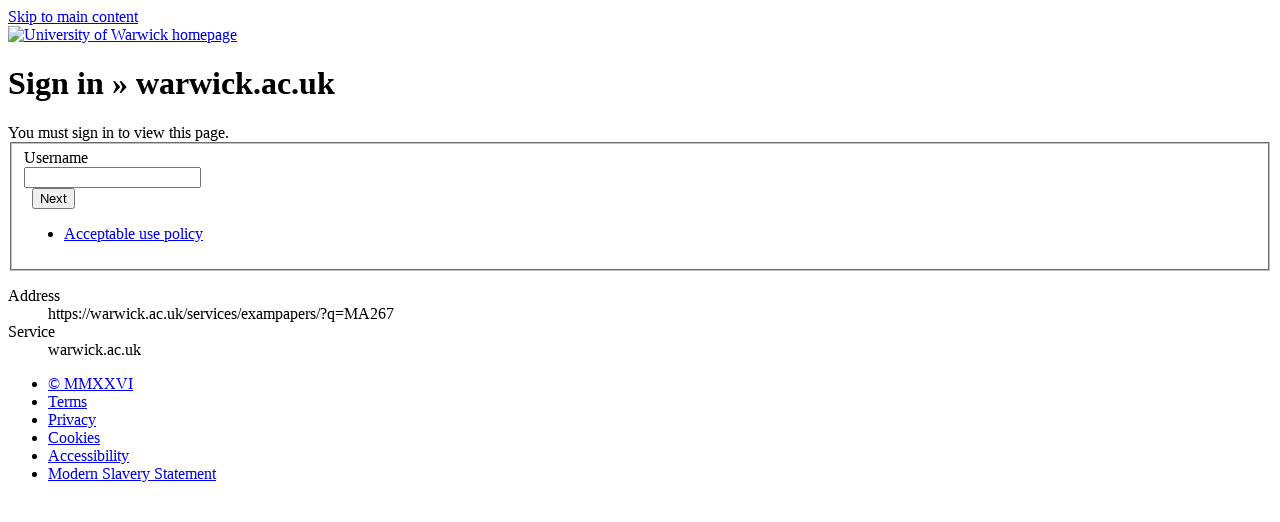

--- FILE ---
content_type: text/html;charset=UTF-8
request_url: https://websignon.warwick.ac.uk/origin/slogin?shire=https%3A%2F%2Fwarwick.ac.uk%2Fsitebuilder2%2Fshire-read&providerId=urn%3Awarwick.ac.uk%3Asitebuilder2%3Aread%3Aservice&target=https%3A%2F%2Fwarwick.ac.uk%2Fservices%2Fexampapers%2F%3Fq%3DMA267&status=notloggedin
body_size: 3533
content:

<!doctype html>
<html lang="en-GB" class="no-js login-form">
<head>
    <meta http-equiv="X-UA-Compatible" content="IE=edge">
    <meta name="viewport" content="width=device-width, initial-scale=1">

    <link rel="apple-touch-icon" sizes="57x57" href="https://websignon.warwick.ac.uk/static/lib/id7/images/apple-touch-icon-57x57.png">
    <link rel="apple-touch-icon" sizes="60x60" href="https://websignon.warwick.ac.uk/static/lib/id7/images/apple-touch-icon-60x60.png">
    <link rel="apple-touch-icon" sizes="72x72" href="https://websignon.warwick.ac.uk/static/lib/id7/images/apple-touch-icon-72x72.png">
    <link rel="apple-touch-icon" sizes="76x76" href="https://websignon.warwick.ac.uk/static/lib/id7/images/apple-touch-icon-76x76.png">
    <link rel="apple-touch-icon" sizes="114x114" href="https://websignon.warwick.ac.uk/static/lib/id7/images/apple-touch-icon-114x114.png">
    <link rel="apple-touch-icon" sizes="120x120" href="https://websignon.warwick.ac.uk/static/lib/id7/images/apple-touch-icon-120x120.png">
    <link rel="apple-touch-icon" sizes="144x144" href="https://websignon.warwick.ac.uk/static/lib/id7/images/apple-touch-icon-144x144.png">
    <link rel="apple-touch-icon" sizes="152x152" href="https://websignon.warwick.ac.uk/static/lib/id7/images/apple-touch-icon-152x152.png">
    <link rel="apple-touch-icon" sizes="180x180" href="https://websignon.warwick.ac.uk/static/lib/id7/images/apple-touch-icon-180x180.png">

      <!-- Default favicons -->
    <link rel="shortcut icon" type="image/x-icon" href="https://websignon.warwick.ac.uk/static/lib/id7/images/favicon.ico">
    <link rel="icon" type="image/png" href="https://websignon.warwick.ac.uk/static/lib/id7/images/favicon-32x32.png" sizes="32x32">
    <link rel="icon" type="image/png" href="https://websignon.warwick.ac.uk/static/lib/id7/images/favicon-96x96.png" sizes="96x96">
    <link rel="icon" type="image/png" href="https://websignon.warwick.ac.uk/static/lib/id7/images/favicon-192x192.png" sizes="192x192">

      <!-- Light mode favicons -->
    <link rel="shortcut icon" type="image/x-icon" media="(prefers-color-scheme: light)" href="https://websignon.warwick.ac.uk/static/lib/id7/images/favicon.ico">
    <link rel="icon" type="image/png" href="https://websignon.warwick.ac.uk/static/lib/id7/images/favicon-32x32.png" media="(prefers-color-scheme: light)" sizes="32x32">
    <link rel="icon" type="image/png" href="https://websignon.warwick.ac.uk/static/lib/id7/images/favicon-96x96.png" media="(prefers-color-scheme: light)" sizes="96x96">
    <link rel="icon" type="image/png" href="https://websignon.warwick.ac.uk/static/lib/id7/images/favicon-192x192.png" media="(prefers-color-scheme: light)" sizes="192x192">

      <!-- Dark mode favicon -->
    <link rel="shortcut icon" type="image/x-icon" href="https://websignon.warwick.ac.uk/static/lib/id7/images/favicon-dark-mode.ico" media="(prefers-color-scheme: dark)">
    <link rel="icon" href="https://websignon.warwick.ac.uk/static/lib/id7/images/favicon-dark-mode-32x32.png" type="image/png" media="(prefers-color-scheme: dark)" sizes="32x32">
    <link rel="icon" href="https://websignon.warwick.ac.uk/static/lib/id7/images/favicon-dark-mode-96x96.png" type="image/png" media="(prefers-color-scheme: dark)" sizes="96x96">
    <link rel="icon" href="https://websignon.warwick.ac.uk/static/lib/id7/images/favicon-dark-mode-192x192.png" type="image/png" media="(prefers-color-scheme: dark)" sizes="192x192">

    <meta name="msapplication-TileColor" content="#5b3069">
    <meta name="msapplication-TileImage" content="https://websignon.warwick.ac.uk/static/lib/id7/images/mstile-144x144.png">
    <meta name="theme-color" content="#5b3069">

    
    <title>


Sign in

  
</title>

    <META NAME="robots" CONTENT="noindex,nofollow">

    

    <link href="https://use.typekit.net/iog2qgq.css" rel="stylesheet" type="text/css" crossorigin="anonymous">
    <link rel="stylesheet" href="https://d1wuoqhthuax9.cloudfront.net/origin/static/id7/css/sso.css.837164899588" type="text/css">

    <script type="text/javascript" src="https://d1wuoqhthuax9.cloudfront.net/origin/static/scripts/sso-id7.js.617153741661"></script>

    


</head>
<body>

<div class="id7-left-border"></div>
<div class="id7-fixed-width-container">
    <a class="sr-only sr-only-focusable" href="#main">Skip to main content</a>

    <header class="id7-page-header">
        <div class="id7-utility-masthead">

            <nav class="id7-utility-bar" aria-label="Utility bar">
                


            </nav>

            <div class="id7-masthead">
                <div class="id7-masthead-contents">
                    <div class="clearfix">
                        <div class="id7-logo-column">

                            <div class="id7-logo-row">
                                <div class="id7-logo">
                                    <a href="https://warwick.ac.uk" title="University of Warwick homepage">
                                        <img src="/origin/static/lib/id7/images/wordmark.svg" alt="University of Warwick homepage">
                                    </a>
                                </div>
                            </div>

                        </div>
                    </div>


                    <div class="id7-header-text clearfix">
                        <h1>

                            <span class="id7-current-site-link">

                                
                                

                                
                                


Sign in

	&raquo; warwick.ac.uk


	



                            </span>

                        </h1>
                    </div>

                </div>
            </div>
        </div>
        
    </header>

    <!-- Page content of course! -->
    <main class="id7-main-content-area" id="main">

        <div class="id7-main-content">

            




	
		
	
	



	
		<form action="https://websignon.warwick.ac.uk/origin/slogin?providerId=urn%3awarwick.ac.uk%3asitebuilder2%3aread%3aservice&target=https%3a%2f%2fwarwick.ac.uk%2fservices%2fexampapers%2f%3fq%3dMA267" id="loginform" name="loginform" class="login-box" method="POST">
	<input type="hidden" name="identify" value="true">

	<div class="clearfix">

		
			
			
				<div class="alert alert-info">
					<i class="fal fa-fw fa-lg fa-info-circle"></i>
					You must sign in to view this page.
				</div>
			
			
		

	</div>

	

	<fieldset>
		<div class="form-group">
			<label for="userName">Username</label>

			<div class="input-group input-group-lg">
				<span class="input-group-addon"><i class="fal fa-fw fa-user"></i></span><input required id="userName" type="text" name="userName" class="form-control" value=""
					   tabindex="0" autocorrect="off" autocapitalize="off" spellcheck="false" autocomplete="username">
			</div>

			<div id="inputHint"></div>
		</div>

		<div class="form-group">
			<label class="control-label">&nbsp;</label>
			<button class="btn btn-primary btn-lg btn-block sign-in-button" tabindex="0" type="submit" id="signinbutton" >Next</button>
		</div>

		<ul class="list-unstyled">
			<li>
				<a tabindex="0" href="https://warwick.ac.uk/aup">Acceptable use policy</a>
			</li>
		</ul>
	</fieldset>

</form>

	
	
	



	<dl>
		<dt>Address</dt>
		<dd class="target-url">https://warwick.ac.uk/services/exampapers/?q=MA267</dd>
		<dt>Service</dt>
		<dd>warwick.ac.uk</dd>
	</dl>


<script type="text/javascript" nonce="shmiqljxkgurnpawsspfufygmujkihxtjpmitqtcxubesxptfm">
	jQuery(function($) {
		$('#userName, #password, #passwordManual').filter(function() { return $(this).val() == ""; }).first().focus();

		$('#userName').on('keyup', function() {
			var index = $(this).val().toLowerCase().indexOf('@live.warw');
			if (index > 0) {
				var trimmed = $(this).val().substring(0, index).toLowerCase();

				if (!$('#inputHint').is(':visible')) {
					$('#inputHint').html('It looks like you\'re typing a Microsoft EntraID username. You only need the first part (<strong>'+$("<span>").text(trimmed).html()+'</strong>) to log in here.').fadeIn();
				}
			} else {
				if ($('#inputHint').is(':visible')) {
					$('#inputHint').fadeOut();
				}
			}
		});

		$('.input-overlay .add-on').on('click', function() {
			$(this).next('input').focus();
		});

		$('#loginform').on('submit', function() {
			$('.sign-in-button').closest('.actions').find('.links').hide();
			$('.sign-in-button').prop('disabled',true).html('Please wait');
		});

        $(document).on('click touchstart', function (e) {
            if ($(e.target).data('toggle') === 'popover') {
                if (!$(e.target).hasClass('popover-active')) {
                    // hide active popovers after clicking on a non-active popover
                    $('.popover-active').popover('hide').toggleClass('popover-active');
                    $(e.target).toggleClass('popover-active').popover('toggle');
                }
            } else {
                // click elsewhere on body, dismiss all open popovers
                $('.toggle-popover').popover('hide').removeClass('popover-active');
            }
        });
    });
</script>


        </div>
    </main>

    <footer class="id7-page-footer id7-footer-divider">
        <div class="id7-app-footer">
            <div class="id7-app-footer-content">
                <div class="id7-footer-utility">
                    <ul>
                        <li><a target="_blank" href="https://warwick.ac.uk/copyright">&copy; MMXXVI</a></li>
                        <li><a target="_blank" href="https://warwick.ac.uk/terms">Terms</a></li>
                        <li><a target="_blank" href="https://warwick.ac.uk/privacy">Privacy</a></li>
                        <li><a target="_blank" href="https://warwick.ac.uk/cookies">Cookies</a></li>
                        <li><a target="_blank" href="https://warwick.ac.uk/accessibility">Accessibility</a></li>
                        <li><a target="_blank" href="https://warwick.ac.uk/modernslavery">Modern Slavery Statement</a></li>
                        
                    </ul>
                </div>
            </div>
        </div>
    </footer>
</div>
<div class="id7-right-border"></div>

<!-- StatusPage embed -->
<div class="statuspage-embed-container"
     data-api-base="https://status.warwick.ac.uk/api"
     data-components='["p97pncqk7l4c","2518pws7d7vt","l6r3rcxmvzd1","x0j5cw539cml","yfv3489jt47k"]'
></div>

<img src="https://d21y75miwcfqoq.cloudfront.net/6ad84803" referrerpolicy="no-referrer-when-downgrade">

</body>
</html>
